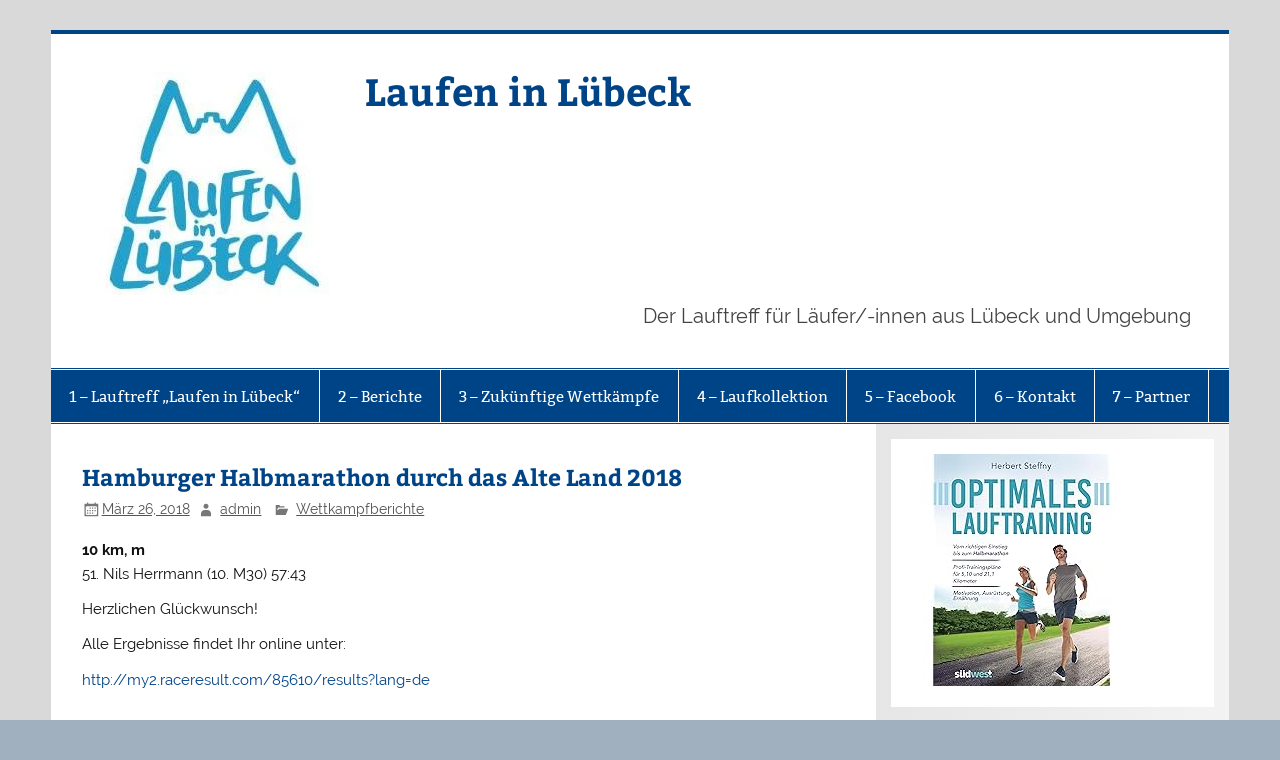

--- FILE ---
content_type: text/html; charset=UTF-8
request_url: https://laufeninluebeck.de/wettkampfberichte/hamburger-halbmarathon-durch-das-alte-land-2018/
body_size: 8603
content:
<!DOCTYPE html><!-- HTML 5 -->
<html lang="de">

<head>
<meta charset="UTF-8" />
<meta name="viewport" content="width=device-width, initial-scale=1">
<link rel="profile" href="http://gmpg.org/xfn/11" />
<link rel="pingback" href="https://laufeninluebeck.de/xmlrpc.php" />

<title>Hamburger Halbmarathon durch das Alte Land 2018 &#8211; Laufen in Lübeck</title>
<meta name='robots' content='max-image-preview:large' />
<link rel="alternate" type="application/rss+xml" title="Laufen in Lübeck &raquo; Feed" href="https://laufeninluebeck.de/feed/" />
<link rel="alternate" type="application/rss+xml" title="Laufen in Lübeck &raquo; Kommentar-Feed" href="https://laufeninluebeck.de/comments/feed/" />
<link rel="alternate" title="oEmbed (JSON)" type="application/json+oembed" href="https://laufeninluebeck.de/wp-json/oembed/1.0/embed?url=https%3A%2F%2Flaufeninluebeck.de%2Fwettkampfberichte%2Fhamburger-halbmarathon-durch-das-alte-land-2018%2F" />
<link rel="alternate" title="oEmbed (XML)" type="text/xml+oembed" href="https://laufeninluebeck.de/wp-json/oembed/1.0/embed?url=https%3A%2F%2Flaufeninluebeck.de%2Fwettkampfberichte%2Fhamburger-halbmarathon-durch-das-alte-land-2018%2F&#038;format=xml" />
<style id='wp-img-auto-sizes-contain-inline-css' type='text/css'>
img:is([sizes=auto i],[sizes^="auto," i]){contain-intrinsic-size:3000px 1500px}
/*# sourceURL=wp-img-auto-sizes-contain-inline-css */
</style>

<link rel='stylesheet' id='smartline-custom-fonts-css' href='https://laufeninluebeck.de/wp-content/themes/smartline-lite/css/custom-fonts.css?ver=20180413' type='text/css' media='all' />
<style id='wp-emoji-styles-inline-css' type='text/css'>

	img.wp-smiley, img.emoji {
		display: inline !important;
		border: none !important;
		box-shadow: none !important;
		height: 1em !important;
		width: 1em !important;
		margin: 0 0.07em !important;
		vertical-align: -0.1em !important;
		background: none !important;
		padding: 0 !important;
	}
/*# sourceURL=wp-emoji-styles-inline-css */
</style>
<link rel='stylesheet' id='wp-block-library-css' href='https://laufeninluebeck.de/wp-includes/css/dist/block-library/style.min.css?ver=6.9' type='text/css' media='all' />
<style id='global-styles-inline-css' type='text/css'>
:root{--wp--preset--aspect-ratio--square: 1;--wp--preset--aspect-ratio--4-3: 4/3;--wp--preset--aspect-ratio--3-4: 3/4;--wp--preset--aspect-ratio--3-2: 3/2;--wp--preset--aspect-ratio--2-3: 2/3;--wp--preset--aspect-ratio--16-9: 16/9;--wp--preset--aspect-ratio--9-16: 9/16;--wp--preset--color--black: #353535;--wp--preset--color--cyan-bluish-gray: #abb8c3;--wp--preset--color--white: #ffffff;--wp--preset--color--pale-pink: #f78da7;--wp--preset--color--vivid-red: #cf2e2e;--wp--preset--color--luminous-vivid-orange: #ff6900;--wp--preset--color--luminous-vivid-amber: #fcb900;--wp--preset--color--light-green-cyan: #7bdcb5;--wp--preset--color--vivid-green-cyan: #00d084;--wp--preset--color--pale-cyan-blue: #8ed1fc;--wp--preset--color--vivid-cyan-blue: #0693e3;--wp--preset--color--vivid-purple: #9b51e0;--wp--preset--color--primary: #004488;--wp--preset--color--light-gray: #f0f0f0;--wp--preset--color--dark-gray: #777777;--wp--preset--gradient--vivid-cyan-blue-to-vivid-purple: linear-gradient(135deg,rgb(6,147,227) 0%,rgb(155,81,224) 100%);--wp--preset--gradient--light-green-cyan-to-vivid-green-cyan: linear-gradient(135deg,rgb(122,220,180) 0%,rgb(0,208,130) 100%);--wp--preset--gradient--luminous-vivid-amber-to-luminous-vivid-orange: linear-gradient(135deg,rgb(252,185,0) 0%,rgb(255,105,0) 100%);--wp--preset--gradient--luminous-vivid-orange-to-vivid-red: linear-gradient(135deg,rgb(255,105,0) 0%,rgb(207,46,46) 100%);--wp--preset--gradient--very-light-gray-to-cyan-bluish-gray: linear-gradient(135deg,rgb(238,238,238) 0%,rgb(169,184,195) 100%);--wp--preset--gradient--cool-to-warm-spectrum: linear-gradient(135deg,rgb(74,234,220) 0%,rgb(151,120,209) 20%,rgb(207,42,186) 40%,rgb(238,44,130) 60%,rgb(251,105,98) 80%,rgb(254,248,76) 100%);--wp--preset--gradient--blush-light-purple: linear-gradient(135deg,rgb(255,206,236) 0%,rgb(152,150,240) 100%);--wp--preset--gradient--blush-bordeaux: linear-gradient(135deg,rgb(254,205,165) 0%,rgb(254,45,45) 50%,rgb(107,0,62) 100%);--wp--preset--gradient--luminous-dusk: linear-gradient(135deg,rgb(255,203,112) 0%,rgb(199,81,192) 50%,rgb(65,88,208) 100%);--wp--preset--gradient--pale-ocean: linear-gradient(135deg,rgb(255,245,203) 0%,rgb(182,227,212) 50%,rgb(51,167,181) 100%);--wp--preset--gradient--electric-grass: linear-gradient(135deg,rgb(202,248,128) 0%,rgb(113,206,126) 100%);--wp--preset--gradient--midnight: linear-gradient(135deg,rgb(2,3,129) 0%,rgb(40,116,252) 100%);--wp--preset--font-size--small: 13px;--wp--preset--font-size--medium: 20px;--wp--preset--font-size--large: 36px;--wp--preset--font-size--x-large: 42px;--wp--preset--spacing--20: 0.44rem;--wp--preset--spacing--30: 0.67rem;--wp--preset--spacing--40: 1rem;--wp--preset--spacing--50: 1.5rem;--wp--preset--spacing--60: 2.25rem;--wp--preset--spacing--70: 3.38rem;--wp--preset--spacing--80: 5.06rem;--wp--preset--shadow--natural: 6px 6px 9px rgba(0, 0, 0, 0.2);--wp--preset--shadow--deep: 12px 12px 50px rgba(0, 0, 0, 0.4);--wp--preset--shadow--sharp: 6px 6px 0px rgba(0, 0, 0, 0.2);--wp--preset--shadow--outlined: 6px 6px 0px -3px rgb(255, 255, 255), 6px 6px rgb(0, 0, 0);--wp--preset--shadow--crisp: 6px 6px 0px rgb(0, 0, 0);}:where(.is-layout-flex){gap: 0.5em;}:where(.is-layout-grid){gap: 0.5em;}body .is-layout-flex{display: flex;}.is-layout-flex{flex-wrap: wrap;align-items: center;}.is-layout-flex > :is(*, div){margin: 0;}body .is-layout-grid{display: grid;}.is-layout-grid > :is(*, div){margin: 0;}:where(.wp-block-columns.is-layout-flex){gap: 2em;}:where(.wp-block-columns.is-layout-grid){gap: 2em;}:where(.wp-block-post-template.is-layout-flex){gap: 1.25em;}:where(.wp-block-post-template.is-layout-grid){gap: 1.25em;}.has-black-color{color: var(--wp--preset--color--black) !important;}.has-cyan-bluish-gray-color{color: var(--wp--preset--color--cyan-bluish-gray) !important;}.has-white-color{color: var(--wp--preset--color--white) !important;}.has-pale-pink-color{color: var(--wp--preset--color--pale-pink) !important;}.has-vivid-red-color{color: var(--wp--preset--color--vivid-red) !important;}.has-luminous-vivid-orange-color{color: var(--wp--preset--color--luminous-vivid-orange) !important;}.has-luminous-vivid-amber-color{color: var(--wp--preset--color--luminous-vivid-amber) !important;}.has-light-green-cyan-color{color: var(--wp--preset--color--light-green-cyan) !important;}.has-vivid-green-cyan-color{color: var(--wp--preset--color--vivid-green-cyan) !important;}.has-pale-cyan-blue-color{color: var(--wp--preset--color--pale-cyan-blue) !important;}.has-vivid-cyan-blue-color{color: var(--wp--preset--color--vivid-cyan-blue) !important;}.has-vivid-purple-color{color: var(--wp--preset--color--vivid-purple) !important;}.has-black-background-color{background-color: var(--wp--preset--color--black) !important;}.has-cyan-bluish-gray-background-color{background-color: var(--wp--preset--color--cyan-bluish-gray) !important;}.has-white-background-color{background-color: var(--wp--preset--color--white) !important;}.has-pale-pink-background-color{background-color: var(--wp--preset--color--pale-pink) !important;}.has-vivid-red-background-color{background-color: var(--wp--preset--color--vivid-red) !important;}.has-luminous-vivid-orange-background-color{background-color: var(--wp--preset--color--luminous-vivid-orange) !important;}.has-luminous-vivid-amber-background-color{background-color: var(--wp--preset--color--luminous-vivid-amber) !important;}.has-light-green-cyan-background-color{background-color: var(--wp--preset--color--light-green-cyan) !important;}.has-vivid-green-cyan-background-color{background-color: var(--wp--preset--color--vivid-green-cyan) !important;}.has-pale-cyan-blue-background-color{background-color: var(--wp--preset--color--pale-cyan-blue) !important;}.has-vivid-cyan-blue-background-color{background-color: var(--wp--preset--color--vivid-cyan-blue) !important;}.has-vivid-purple-background-color{background-color: var(--wp--preset--color--vivid-purple) !important;}.has-black-border-color{border-color: var(--wp--preset--color--black) !important;}.has-cyan-bluish-gray-border-color{border-color: var(--wp--preset--color--cyan-bluish-gray) !important;}.has-white-border-color{border-color: var(--wp--preset--color--white) !important;}.has-pale-pink-border-color{border-color: var(--wp--preset--color--pale-pink) !important;}.has-vivid-red-border-color{border-color: var(--wp--preset--color--vivid-red) !important;}.has-luminous-vivid-orange-border-color{border-color: var(--wp--preset--color--luminous-vivid-orange) !important;}.has-luminous-vivid-amber-border-color{border-color: var(--wp--preset--color--luminous-vivid-amber) !important;}.has-light-green-cyan-border-color{border-color: var(--wp--preset--color--light-green-cyan) !important;}.has-vivid-green-cyan-border-color{border-color: var(--wp--preset--color--vivid-green-cyan) !important;}.has-pale-cyan-blue-border-color{border-color: var(--wp--preset--color--pale-cyan-blue) !important;}.has-vivid-cyan-blue-border-color{border-color: var(--wp--preset--color--vivid-cyan-blue) !important;}.has-vivid-purple-border-color{border-color: var(--wp--preset--color--vivid-purple) !important;}.has-vivid-cyan-blue-to-vivid-purple-gradient-background{background: var(--wp--preset--gradient--vivid-cyan-blue-to-vivid-purple) !important;}.has-light-green-cyan-to-vivid-green-cyan-gradient-background{background: var(--wp--preset--gradient--light-green-cyan-to-vivid-green-cyan) !important;}.has-luminous-vivid-amber-to-luminous-vivid-orange-gradient-background{background: var(--wp--preset--gradient--luminous-vivid-amber-to-luminous-vivid-orange) !important;}.has-luminous-vivid-orange-to-vivid-red-gradient-background{background: var(--wp--preset--gradient--luminous-vivid-orange-to-vivid-red) !important;}.has-very-light-gray-to-cyan-bluish-gray-gradient-background{background: var(--wp--preset--gradient--very-light-gray-to-cyan-bluish-gray) !important;}.has-cool-to-warm-spectrum-gradient-background{background: var(--wp--preset--gradient--cool-to-warm-spectrum) !important;}.has-blush-light-purple-gradient-background{background: var(--wp--preset--gradient--blush-light-purple) !important;}.has-blush-bordeaux-gradient-background{background: var(--wp--preset--gradient--blush-bordeaux) !important;}.has-luminous-dusk-gradient-background{background: var(--wp--preset--gradient--luminous-dusk) !important;}.has-pale-ocean-gradient-background{background: var(--wp--preset--gradient--pale-ocean) !important;}.has-electric-grass-gradient-background{background: var(--wp--preset--gradient--electric-grass) !important;}.has-midnight-gradient-background{background: var(--wp--preset--gradient--midnight) !important;}.has-small-font-size{font-size: var(--wp--preset--font-size--small) !important;}.has-medium-font-size{font-size: var(--wp--preset--font-size--medium) !important;}.has-large-font-size{font-size: var(--wp--preset--font-size--large) !important;}.has-x-large-font-size{font-size: var(--wp--preset--font-size--x-large) !important;}
/*# sourceURL=global-styles-inline-css */
</style>

<style id='classic-theme-styles-inline-css' type='text/css'>
/*! This file is auto-generated */
.wp-block-button__link{color:#fff;background-color:#32373c;border-radius:9999px;box-shadow:none;text-decoration:none;padding:calc(.667em + 2px) calc(1.333em + 2px);font-size:1.125em}.wp-block-file__button{background:#32373c;color:#fff;text-decoration:none}
/*# sourceURL=/wp-includes/css/classic-themes.min.css */
</style>
<link rel='stylesheet' id='smartline-lite-stylesheet-css' href='https://laufeninluebeck.de/wp-content/themes/smartline-lite/style.css?ver=1.6.8' type='text/css' media='all' />
<link rel='stylesheet' id='genericons-css' href='https://laufeninluebeck.de/wp-content/themes/smartline-lite/css/genericons/genericons.css?ver=3.4.1' type='text/css' media='all' />
<link rel='stylesheet' id='themezee-related-posts-css' href='https://laufeninluebeck.de/wp-content/themes/smartline-lite/css/themezee-related-posts.css?ver=20160421' type='text/css' media='all' />
<script type="text/javascript" src="https://laufeninluebeck.de/wp-includes/js/jquery/jquery.min.js?ver=3.7.1" id="jquery-core-js"></script>
<script type="text/javascript" src="https://laufeninluebeck.de/wp-includes/js/jquery/jquery-migrate.min.js?ver=3.4.1" id="jquery-migrate-js"></script>
<script type="text/javascript" id="smartline-lite-jquery-navigation-js-extra">
/* <![CDATA[ */
var smartline_menu_title = {"text":"Men\u00fc"};
//# sourceURL=smartline-lite-jquery-navigation-js-extra
/* ]]> */
</script>
<script type="text/javascript" src="https://laufeninluebeck.de/wp-content/themes/smartline-lite/js/navigation.js?ver=20210324" id="smartline-lite-jquery-navigation-js"></script>
<link rel="https://api.w.org/" href="https://laufeninluebeck.de/wp-json/" /><link rel="alternate" title="JSON" type="application/json" href="https://laufeninluebeck.de/wp-json/wp/v2/posts/606681" /><link rel="EditURI" type="application/rsd+xml" title="RSD" href="https://laufeninluebeck.de/xmlrpc.php?rsd" />
<meta name="generator" content="WordPress 6.9" />
<link rel="canonical" href="https://laufeninluebeck.de/wettkampfberichte/hamburger-halbmarathon-durch-das-alte-land-2018/" />
<link rel='shortlink' href='https://laufeninluebeck.de/?p=606681' />
<style type="text/css" id="custom-background-css">
body.custom-background { background-color: #a0b0bf; background-image: url("https://laufeninluebeck.de/wp-content/themes/smartline-lite/images/background.png"); background-position: left top; background-size: cover; background-repeat: no-repeat; background-attachment: fixed; }
</style>
	<link rel="icon" href="https://laufeninluebeck.de/wp-content/uploads/2019/11/cropped-Lauftreff-Logo3_klein_neu-32x32.jpg" sizes="32x32" />
<link rel="icon" href="https://laufeninluebeck.de/wp-content/uploads/2019/11/cropped-Lauftreff-Logo3_klein_neu-192x192.jpg" sizes="192x192" />
<link rel="apple-touch-icon" href="https://laufeninluebeck.de/wp-content/uploads/2019/11/cropped-Lauftreff-Logo3_klein_neu-180x180.jpg" />
<meta name="msapplication-TileImage" content="https://laufeninluebeck.de/wp-content/uploads/2019/11/cropped-Lauftreff-Logo3_klein_neu-270x270.jpg" />
</head>

<body class="wp-singular post-template-default single single-post postid-606681 single-format-standard custom-background wp-custom-logo wp-theme-smartline-lite">

<a class="skip-link screen-reader-text" href="#content">Zum Inhalt springen</a>

<div id="wrapper" class="hfeed">

	<div id="header-wrap">

		
		<header id="header" class="clearfix" role="banner">

			<div id="logo" class="clearfix">

				<a href="https://laufeninluebeck.de/" class="custom-logo-link" rel="home"><img width="249" height="223" src="https://laufeninluebeck.de/wp-content/uploads/2017/06/cropped-Lauftreff-Logo_Homepage_1.jpg" class="custom-logo" alt="Laufen in Lübeck" decoding="async" fetchpriority="high" /></a>				
		<p class="site-title"><a href="https://laufeninluebeck.de/" rel="home">Laufen in Lübeck</a></p>

					
			<p class="site-description">Der Lauftreff für Läufer/-innen aus Lübeck und Umgebung</p>

		
			</div>

			<div id="header-content" class="clearfix">
							</div>

		</header>

	</div>

	<div id="navi-wrap">

		<nav id="mainnav" class="clearfix" role="navigation">
			<ul id="mainnav-menu" class="main-navigation-menu menu"><li class="page_item page-item-20"><a href="https://laufeninluebeck.de/">1 &#8211; Lauftreff &#8222;Laufen in Lübeck&#8220;</a></li>
<li class="page_item page-item-37"><a href="https://laufeninluebeck.de/wettkampfberichte/">2 &#8211; Berichte</a></li>
<li class="page_item page-item-32"><a href="https://laufeninluebeck.de/wettkaempfe/">3 &#8211; Zukünftige Wettkämpfe</a></li>
<li class="page_item page-item-56"><a href="https://laufeninluebeck.de/unsere-laufkollektion/">4 &#8211; Laufkollektion</a></li>
<li class="page_item page-item-49"><a href="https://laufeninluebeck.de/facebook/">5 &#8211; Facebook</a></li>
<li class="page_item page-item-2"><a href="https://laufeninluebeck.de/kontakt/">6 &#8211; Kontakt</a></li>
<li class="page_item page-item-124"><a href="https://laufeninluebeck.de/7-partner/">7 &#8211; Partner</a></li>
</ul>		</nav>

	</div>

	
	<div id="wrap" class="clearfix">
		
		<section id="content" class="primary" role="main">
		
					
		
	<article id="post-606681" class="post-606681 post type-post status-publish format-standard hentry category-wettkampfberichte">
	
		<h1 class="entry-title post-title">Hamburger Halbmarathon durch das Alte Land 2018</h1>		
		<div class="entry-meta postmeta"><span class="meta-date"><a href="https://laufeninluebeck.de/wettkampfberichte/hamburger-halbmarathon-durch-das-alte-land-2018/" title="2:45 p.m." rel="bookmark"><time class="entry-date published updated" datetime="2018-03-26T14:45:04+00:00">März 26, 2018</time></a></span><span class="meta-author author vcard"> <a class="url fn n" href="https://laufeninluebeck.de/author/admin/" title="Alle Beiträge von admin anzeigen" rel="author">admin</a></span>
	<span class="meta-category">
		<a href="https://laufeninluebeck.de/category/wettkampfberichte/" rel="category tag">Wettkampfberichte</a>	</span>

</div>

		<div class="entry clearfix">
						<p><strong>10 km, m</strong><br />
51. Nils Herrmann (10. M30) 57:43</p>
<p>Herzlichen Glückwunsch!</p>
<p>Alle Ergebnisse findet Ihr online unter:</p>
<p><a href="http://my2.raceresult.com/85610/results?lang=de" target="_blank" rel="noopener">http://my2.raceresult.com/85610/results?lang=de</a></p>
			<!-- <rdf:RDF xmlns:rdf="http://www.w3.org/1999/02/22-rdf-syntax-ns#"
			xmlns:dc="http://purl.org/dc/elements/1.1/"
			xmlns:trackback="http://madskills.com/public/xml/rss/module/trackback/">
		<rdf:Description rdf:about="https://laufeninluebeck.de/wettkampfberichte/hamburger-halbmarathon-durch-das-alte-land-2018/"
    dc:identifier="https://laufeninluebeck.de/wettkampfberichte/hamburger-halbmarathon-durch-das-alte-land-2018/"
    dc:title="Hamburger Halbmarathon durch das Alte Land 2018"
    trackback:ping="https://laufeninluebeck.de/wettkampfberichte/hamburger-halbmarathon-durch-das-alte-land-2018/trackback/" />
</rdf:RDF> -->
			<div class="page-links"></div>			
		</div>
		
		<div class="postinfo clearfix"></div>

	</article>			
					
				
		

		
		</section>
		
		
	<section id="sidebar" class="secondary clearfix" role="complementary">

		<aside id="custom_html-2" class="widget_text widget widget_custom_html clearfix"><div class="textwidget custom-html-widget"><a href="http://www.amazon.de/exec/obidos/ASIN/3517097217/tippklubballs-21" target="_blank"><img src="https://images-eu.ssl-images-amazon.com/images/I/919ICswLYwL._AC_UL232_SR232,232_.jpg" border="0"></a></div></aside><aside id="search-2" class="widget widget_search clearfix">
	<form role="search" method="get" class="search-form" action="https://laufeninluebeck.de/">
		<label>
			<span class="screen-reader-text">Suche nach:</span>
			<input type="search" class="search-field" placeholder="Suchen &hellip;" value="" name="s">
		</label>
		<button type="submit" class="search-submit">
			<span class="genericon-search"></span>
		</button>
	</form>

</aside><aside id="text-2" class="widget widget_text clearfix"><h3 class="widgettitle"><span>Hier findet Ihr uns auch:</span></h3>			<div class="textwidget"><p><a href="https://www.facebook.com/groups/laufeninluebeck/" target="_blank" rel="noopener">&#8222;Laufen in Lübeck&#8220; bei Facebook</a></p>
<p><a href="https://www.strava.com/clubs/176914" target="_blank" rel="noopener">&#8222;Laufen in Lübeck&#8220; bei Strava</a></p>
<p><a href="https://connect.garmin.com/modern/group/2248" target="_blank" rel="noopener">&#8222;Laufen in Lübeck&#8220; bei Garmin</a></p>
<p><a href="http://www.kmspiel.de/2018/team.php?gid=2419" target="_blank" rel="noopener">&#8222;Laufen in Lübeck&#8220; beim km-Spiel</a></p>
</div>
		</aside>
		<aside id="recent-posts-2" class="widget widget_recent_entries clearfix">
		<h3 class="widgettitle"><span>Neueste Beiträge</span></h3>
		<ul>
											<li>
					<a href="https://laufeninluebeck.de/wettkampfberichte/travelauf-oldesloe-2022/">Travelauf Oldesloe 2022</a>
									</li>
											<li>
					<a href="https://laufeninluebeck.de/wettkampfberichte/luebecker-frauenlauf-2022/">Lübecker Frauenlauf 2022</a>
									</li>
											<li>
					<a href="https://laufeninluebeck.de/wettkampfberichte/hannover-marathon-2022/">Hannover Marathon 2022</a>
									</li>
											<li>
					<a href="https://laufeninluebeck.de/wettkampfberichte/wilhelmsburger-insellauf-2022/">Wilhelmsburger Insellauf 2022</a>
									</li>
											<li>
					<a href="https://laufeninluebeck.de/wettkampfberichte/travelauf-bad-oldesloe-2020/">Travelauf Bad Oldesloe 2020</a>
									</li>
											<li>
					<a href="https://laufeninluebeck.de/wettkampfberichte/hamburger-nacht-der-zehner-2020/">Hamburger Nacht der Zehner 2020</a>
									</li>
											<li>
					<a href="https://laufeninluebeck.de/wettkampfberichte/winterlaufserie-hamburg-wilhelmsburg-3-lauf-2020/">Winterlaufserie Hamburg-Wilhelmsburg 3.Lauf 2020</a>
									</li>
											<li>
					<a href="https://laufeninluebeck.de/wettkampfberichte/winterlaufserie-asv-duisburg-2020-2-lauf/">Winterlaufserie ASV Duisburg 2020 &#8211; 2.Lauf</a>
									</li>
											<li>
					<a href="https://laufeninluebeck.de/wettkampfberichte/winterlaufserie-hamburg-wilhelmsburg-2-lauf-2020/">Winterlaufserie Hamburg-Wilhelmsburg 2.Lauf 2020</a>
									</li>
											<li>
					<a href="https://laufeninluebeck.de/wettkampfberichte/unilauf-luebeck-winter-2020/">Unilauf Lübeck Winter 2020</a>
									</li>
											<li>
					<a href="https://laufeninluebeck.de/wettkampfberichte/bramfelder-winterlaufserie-3-lauf-2019-2020/">Bramfelder Winterlaufserie, 3.Lauf 2019/2020</a>
									</li>
											<li>
					<a href="https://laufeninluebeck.de/wettkampfberichte/luemmellauf-ahrensburg-2020/">Lümmellauf Ahrensburg 2020</a>
									</li>
											<li>
					<a href="https://laufeninluebeck.de/wettkampfberichte/winterlaufserie-asv-duisburg-2020-1-lauf/">Winterlaufserie ASV Duisburg 2020 &#8211; 1.Lauf</a>
									</li>
											<li>
					<a href="https://laufeninluebeck.de/wettkampfberichte/winterlaufserie-hamburg-wilhelmsburg-1-lauf-2020/">Winterlaufserie Hamburg-Wilhelmsburg 1.Lauf 2020</a>
									</li>
											<li>
					<a href="https://laufeninluebeck.de/wettkampfberichte/der-reporter-lauf-neustadt-2020/">Der-Reporter-Lauf Neustadt 2020</a>
									</li>
											<li>
					<a href="https://laufeninluebeck.de/wettkampfberichte/ratzeburger-adventslauf-2019/">Ratzeburger Adventslauf 2019</a>
									</li>
											<li>
					<a href="https://laufeninluebeck.de/wettkampfberichte/luetjenburg-rund-um-den-grossen-binnensee-2019/">Lütjenburg &#8211; Rund um den großen Binnensee 2019</a>
									</li>
											<li>
					<a href="https://laufeninluebeck.de/wettkampfberichte/luebeck-marathon-2019/">Lübeck-Marathon 2019</a>
									</li>
											<li>
					<a href="https://laufeninluebeck.de/wettkampfberichte/koehlbrandbrueckenlauf-hamburg-2019/">Köhlbrandbrückenlauf Hamburg 2019</a>
									</li>
											<li>
					<a href="https://laufeninluebeck.de/wettkampfberichte/rostock-10-2019/">Rostock-10 2019</a>
									</li>
					</ul>

		</aside><aside id="categories-2" class="widget widget_categories clearfix"><h3 class="widgettitle"><span>Kategorien</span></h3>
			<ul>
					<li class="cat-item cat-item-1"><a href="https://laufeninluebeck.de/category/wettkampf-termine/">Wettkampf-Termine</a>
</li>
	<li class="cat-item cat-item-5"><a href="https://laufeninluebeck.de/category/wettkampfberichte/">Wettkampfberichte</a>
</li>
			</ul>

			</aside><aside id="archives-2" class="widget widget_archive clearfix"><h3 class="widgettitle"><span>Archiv</span></h3>
			<ul>
					<li><a href='https://laufeninluebeck.de/2022/08/'>August 2022</a></li>
	<li><a href='https://laufeninluebeck.de/2022/05/'>Mai 2022</a></li>
	<li><a href='https://laufeninluebeck.de/2022/04/'>April 2022</a></li>
	<li><a href='https://laufeninluebeck.de/2020/08/'>August 2020</a></li>
	<li><a href='https://laufeninluebeck.de/2020/03/'>März 2020</a></li>
	<li><a href='https://laufeninluebeck.de/2020/02/'>Februar 2020</a></li>
	<li><a href='https://laufeninluebeck.de/2020/01/'>Januar 2020</a></li>
	<li><a href='https://laufeninluebeck.de/2019/12/'>Dezember 2019</a></li>
	<li><a href='https://laufeninluebeck.de/2019/11/'>November 2019</a></li>
	<li><a href='https://laufeninluebeck.de/2019/10/'>Oktober 2019</a></li>
	<li><a href='https://laufeninluebeck.de/2019/09/'>September 2019</a></li>
	<li><a href='https://laufeninluebeck.de/2019/08/'>August 2019</a></li>
	<li><a href='https://laufeninluebeck.de/2019/07/'>Juli 2019</a></li>
	<li><a href='https://laufeninluebeck.de/2019/06/'>Juni 2019</a></li>
	<li><a href='https://laufeninluebeck.de/2019/05/'>Mai 2019</a></li>
	<li><a href='https://laufeninluebeck.de/2019/04/'>April 2019</a></li>
	<li><a href='https://laufeninluebeck.de/2019/03/'>März 2019</a></li>
	<li><a href='https://laufeninluebeck.de/2019/02/'>Februar 2019</a></li>
	<li><a href='https://laufeninluebeck.de/2019/01/'>Januar 2019</a></li>
	<li><a href='https://laufeninluebeck.de/2018/12/'>Dezember 2018</a></li>
	<li><a href='https://laufeninluebeck.de/2018/11/'>November 2018</a></li>
	<li><a href='https://laufeninluebeck.de/2018/10/'>Oktober 2018</a></li>
	<li><a href='https://laufeninluebeck.de/2018/09/'>September 2018</a></li>
	<li><a href='https://laufeninluebeck.de/2018/08/'>August 2018</a></li>
	<li><a href='https://laufeninluebeck.de/2018/07/'>Juli 2018</a></li>
	<li><a href='https://laufeninluebeck.de/2018/06/'>Juni 2018</a></li>
	<li><a href='https://laufeninluebeck.de/2018/05/'>Mai 2018</a></li>
	<li><a href='https://laufeninluebeck.de/2018/04/'>April 2018</a></li>
	<li><a href='https://laufeninluebeck.de/2018/03/'>März 2018</a></li>
	<li><a href='https://laufeninluebeck.de/2018/02/'>Februar 2018</a></li>
	<li><a href='https://laufeninluebeck.de/2018/01/'>Januar 2018</a></li>
	<li><a href='https://laufeninluebeck.de/2017/12/'>Dezember 2017</a></li>
	<li><a href='https://laufeninluebeck.de/2017/11/'>November 2017</a></li>
	<li><a href='https://laufeninluebeck.de/2017/10/'>Oktober 2017</a></li>
	<li><a href='https://laufeninluebeck.de/2017/09/'>September 2017</a></li>
	<li><a href='https://laufeninluebeck.de/2017/08/'>August 2017</a></li>
	<li><a href='https://laufeninluebeck.de/2017/07/'>Juli 2017</a></li>
	<li><a href='https://laufeninluebeck.de/2017/06/'>Juni 2017</a></li>
			</ul>

			</aside><aside id="custom_html-3" class="widget_text widget widget_custom_html clearfix"><div class="textwidget custom-html-widget"></div></aside>
	</section>
	</div>
	

	
	<footer id="footer" class="clearfix" role="contentinfo">

		
		<div id="footer-text">

			
	<span class="credit-link">
		WordPress-Theme: Smartline von ThemeZee.	</span>


		</div>

	</footer>

</div><!-- end #wrapper -->

<script type="speculationrules">
{"prefetch":[{"source":"document","where":{"and":[{"href_matches":"/*"},{"not":{"href_matches":["/wp-*.php","/wp-admin/*","/wp-content/uploads/*","/wp-content/*","/wp-content/plugins/*","/wp-content/themes/smartline-lite/*","/*\\?(.+)"]}},{"not":{"selector_matches":"a[rel~=\"nofollow\"]"}},{"not":{"selector_matches":".no-prefetch, .no-prefetch a"}}]},"eagerness":"conservative"}]}
</script>
<script id="wp-emoji-settings" type="application/json">
{"baseUrl":"https://s.w.org/images/core/emoji/17.0.2/72x72/","ext":".png","svgUrl":"https://s.w.org/images/core/emoji/17.0.2/svg/","svgExt":".svg","source":{"concatemoji":"https://laufeninluebeck.de/wp-includes/js/wp-emoji-release.min.js?ver=6.9"}}
</script>
<script type="module">
/* <![CDATA[ */
/*! This file is auto-generated */
const a=JSON.parse(document.getElementById("wp-emoji-settings").textContent),o=(window._wpemojiSettings=a,"wpEmojiSettingsSupports"),s=["flag","emoji"];function i(e){try{var t={supportTests:e,timestamp:(new Date).valueOf()};sessionStorage.setItem(o,JSON.stringify(t))}catch(e){}}function c(e,t,n){e.clearRect(0,0,e.canvas.width,e.canvas.height),e.fillText(t,0,0);t=new Uint32Array(e.getImageData(0,0,e.canvas.width,e.canvas.height).data);e.clearRect(0,0,e.canvas.width,e.canvas.height),e.fillText(n,0,0);const a=new Uint32Array(e.getImageData(0,0,e.canvas.width,e.canvas.height).data);return t.every((e,t)=>e===a[t])}function p(e,t){e.clearRect(0,0,e.canvas.width,e.canvas.height),e.fillText(t,0,0);var n=e.getImageData(16,16,1,1);for(let e=0;e<n.data.length;e++)if(0!==n.data[e])return!1;return!0}function u(e,t,n,a){switch(t){case"flag":return n(e,"\ud83c\udff3\ufe0f\u200d\u26a7\ufe0f","\ud83c\udff3\ufe0f\u200b\u26a7\ufe0f")?!1:!n(e,"\ud83c\udde8\ud83c\uddf6","\ud83c\udde8\u200b\ud83c\uddf6")&&!n(e,"\ud83c\udff4\udb40\udc67\udb40\udc62\udb40\udc65\udb40\udc6e\udb40\udc67\udb40\udc7f","\ud83c\udff4\u200b\udb40\udc67\u200b\udb40\udc62\u200b\udb40\udc65\u200b\udb40\udc6e\u200b\udb40\udc67\u200b\udb40\udc7f");case"emoji":return!a(e,"\ud83e\u1fac8")}return!1}function f(e,t,n,a){let r;const o=(r="undefined"!=typeof WorkerGlobalScope&&self instanceof WorkerGlobalScope?new OffscreenCanvas(300,150):document.createElement("canvas")).getContext("2d",{willReadFrequently:!0}),s=(o.textBaseline="top",o.font="600 32px Arial",{});return e.forEach(e=>{s[e]=t(o,e,n,a)}),s}function r(e){var t=document.createElement("script");t.src=e,t.defer=!0,document.head.appendChild(t)}a.supports={everything:!0,everythingExceptFlag:!0},new Promise(t=>{let n=function(){try{var e=JSON.parse(sessionStorage.getItem(o));if("object"==typeof e&&"number"==typeof e.timestamp&&(new Date).valueOf()<e.timestamp+604800&&"object"==typeof e.supportTests)return e.supportTests}catch(e){}return null}();if(!n){if("undefined"!=typeof Worker&&"undefined"!=typeof OffscreenCanvas&&"undefined"!=typeof URL&&URL.createObjectURL&&"undefined"!=typeof Blob)try{var e="postMessage("+f.toString()+"("+[JSON.stringify(s),u.toString(),c.toString(),p.toString()].join(",")+"));",a=new Blob([e],{type:"text/javascript"});const r=new Worker(URL.createObjectURL(a),{name:"wpTestEmojiSupports"});return void(r.onmessage=e=>{i(n=e.data),r.terminate(),t(n)})}catch(e){}i(n=f(s,u,c,p))}t(n)}).then(e=>{for(const n in e)a.supports[n]=e[n],a.supports.everything=a.supports.everything&&a.supports[n],"flag"!==n&&(a.supports.everythingExceptFlag=a.supports.everythingExceptFlag&&a.supports[n]);var t;a.supports.everythingExceptFlag=a.supports.everythingExceptFlag&&!a.supports.flag,a.supports.everything||((t=a.source||{}).concatemoji?r(t.concatemoji):t.wpemoji&&t.twemoji&&(r(t.twemoji),r(t.wpemoji)))});
//# sourceURL=https://laufeninluebeck.de/wp-includes/js/wp-emoji-loader.min.js
/* ]]> */
</script>
</body>
</html>


<!-- Page cached by LiteSpeed Cache 7.7 on 2026-01-30 23:38:26 -->